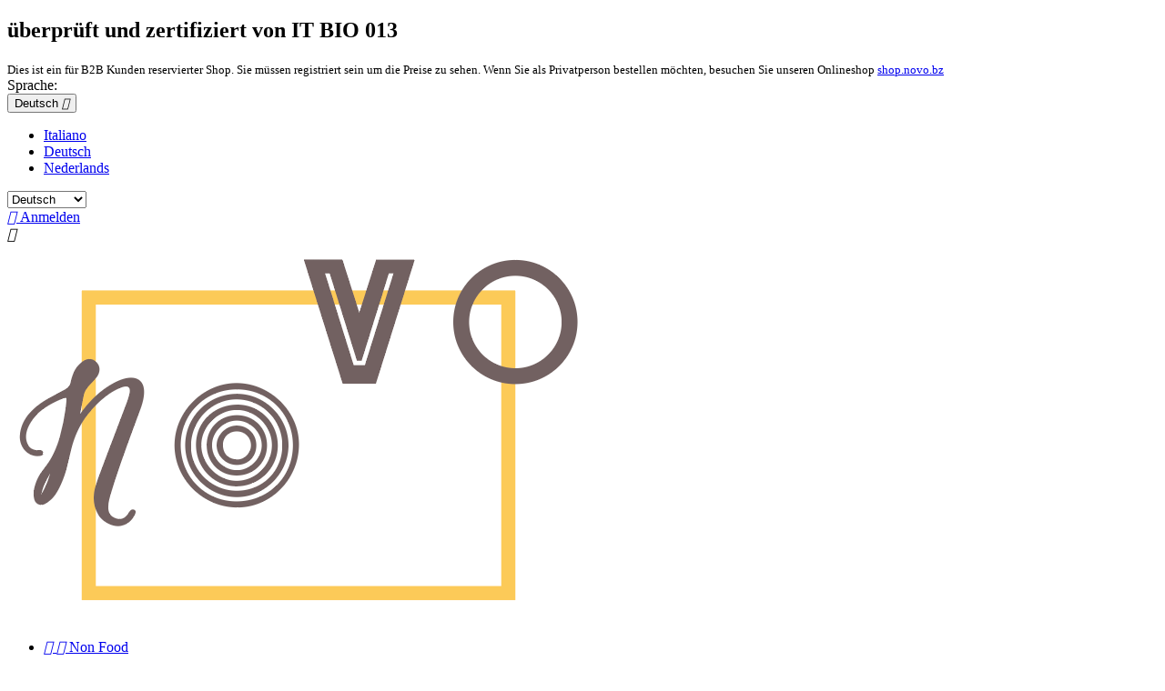

--- FILE ---
content_type: text/html; charset=utf-8
request_url: https://b2b.novo.bz/de/zutaten-zum-kochen-backen-backer-und-sussigkeiten/89-desodorierte-bio-kakaobutter-in-tropfen-1kg.html
body_size: 14725
content:
<!doctype html>
<html lang="de">

  <head>
    
      
  <meta charset="utf-8">


  <meta http-equiv="x-ua-compatible" content="ie=edge">



  <link rel="canonical" href="https://b2b.novo.bz/de/zutaten-zum-kochen-backen-backer-und-sussigkeiten/89-desodorierte-bio-kakaobutter-in-tropfen-1kg.html">

  <title>Desodorierte Bio-Kakaobutter in Chips 1kg</title>
  <meta name="description" content="Name:
desodorierte Bio-Kakaobutter in Tropfen
Zutaten: Kakaobutter*
* aus nicht EU-zertifizierter Bio-Produktion
Herkunft: Dominikanische Republik
Anwendung: In der Küche oder für die Kosmetik
Es wird aus der Kakaobohne gewonnen und stammt aus Bio-Fairtrade. Schonender Mixer zum Kochen (Kuchen, Glasuren, Pralinen etc.) und ein beliebtes straffendes Fett für den Körper. Ideal zum Zubereiten von Pralinen, einfach zu portionieren.
garantierte Mindesthaltbarkeit 12 Monate
">
  <meta name="keywords" content="">
    


  <meta name="viewport" content="width=device-width, initial-scale=1">



  <link rel="icon" type="image/vnd.microsoft.icon" href="/img/favicon.ico?1554396578">
  <link rel="shortcut icon" type="image/x-icon" href="/img/favicon.ico?1554396578">



    <link rel="stylesheet" href="https://b2b.novo.bz/themes/classic/assets/css/theme.css" type="text/css" media="all">
  <link rel="stylesheet" href="/modules/ps_checkout/views/css/payments.css?version=3.2.0" type="text/css" media="all">
  <link rel="stylesheet" href="https://b2b.novo.bz/modules/idxvalidatinguser//views/css/front.css" type="text/css" media="all">
  <link rel="stylesheet" href="https://b2b.novo.bz/modules/recommendedprice//views/css/front.css" type="text/css" media="all">
  <link rel="stylesheet" href="https://b2b.novo.bz/modules/groupinc/views/css/front.css" type="text/css" media="all">
  <link rel="stylesheet" href="https://b2b.novo.bz/modules/arproductlists/views/css/owl.carousel.min.css" type="text/css" media="all">
  <link rel="stylesheet" href="https://b2b.novo.bz/modules/arproductlists/views/css/owl.theme.default.min.css" type="text/css" media="all">
  <link rel="stylesheet" href="https://b2b.novo.bz/modules/arproductlists/views/css/styles.css" type="text/css" media="all">
  <link rel="stylesheet" href="https://b2b.novo.bz/modules/arproductlists/views/css/generated.min.css" type="text/css" media="all">
  <link rel="stylesheet" href="https://b2b.novo.bz/modules/ets_shippingcost/views/css/front.css" type="text/css" media="all">
  <link rel="stylesheet" href="https://b2b.novo.bz/js/jquery/ui/themes/base/minified/jquery-ui.min.css" type="text/css" media="all">
  <link rel="stylesheet" href="https://b2b.novo.bz/js/jquery/ui/themes/base/minified/jquery.ui.theme.min.css" type="text/css" media="all">
  <link rel="stylesheet" href="https://b2b.novo.bz/themes/classic/assets/css/custom.css" type="text/css" media="all">




  

  <script type="text/javascript">
        var is_b2bForm = false;
        var notAllowedFileTranslation = "File extension is not allowed";
        var prestashop = {"cart":{"products":[],"totals":{"total":{"type":"total","label":"Gesamt","amount":0,"value":"0,00\u00a0\u20ac"},"total_including_tax":{"type":"total","label":"Gesamt (inkl. MwSt.)","amount":0,"value":"0,00\u00a0\u20ac"},"total_excluding_tax":{"type":"total","label":"Gesamtpreis o. MwSt.","amount":0,"value":"0,00\u00a0\u20ac"}},"subtotals":{"products":{"type":"products","label":"Zwischensumme","amount":0,"value":"0,00\u00a0\u20ac"},"discounts":null,"shipping":{"type":"shipping","label":"Versand","amount":0,"value":"kostenlos"},"tax":{"type":"tax","label":"Steuers\u00e4tze","amount":0,"value":"0,00\u00a0\u20ac"}},"products_count":0,"summary_string":"0 Artikel","labels":{"tax_short":"(o. MwSt.)","tax_long":"(zzgl. MwSt.)"},"id_address_delivery":0,"id_address_invoice":0,"is_virtual":false,"vouchers":{"allowed":1,"added":[]},"discounts":[],"minimalPurchase":200,"minimalPurchaseRequired":"Mindestbestellwert f\u00fcr diese Bestellung ist 200,00\u00a0\u20ac (zzgl. MwSt.). Aktuell betr\u00e4gt er nur 0,00\u00a0\u20ac (zzgl. MwSt.)."},"currency":{"name":"Euro","iso_code":"EUR","iso_code_num":"978","sign":"\u20ac"},"customer":{"lastname":null,"firstname":null,"email":null,"last_passwd_gen":null,"birthday":null,"newsletter":null,"newsletter_date_add":null,"ip_registration_newsletter":null,"optin":null,"website":null,"company":null,"codicefiscale":null,"sdi":null,"pec":null,"countryextra":null,"siret":null,"ape":null,"outstanding_allow_amount":0,"max_payment_days":0,"note":null,"is_guest":0,"id_shop":null,"id_shop_group":null,"id_default_group":1,"date_add":null,"date_upd":null,"reset_password_token":null,"reset_password_validity":null,"id":null,"is_logged":false,"gender":{"type":null,"name":null,"id":null},"risk":{"name":null,"color":null,"percent":null,"id":null},"addresses":[]},"language":{"name":"Deutsch (German)","iso_code":"de","locale":"de-DE","language_code":"de-de","is_rtl":"0","date_format_lite":"d.m.Y","date_format_full":"d.m.Y H:i:s","id":3},"page":{"title":"","canonical":null,"meta":{"title":"Desodorierte Bio-Kakaobutter in Chips 1kg","description":"Name:\r\ndesodorierte Bio-Kakaobutter in Tropfen\r\nZutaten: Kakaobutter*\r\n* aus nicht EU-zertifizierter Bio-Produktion\r\nHerkunft: Dominikanische Republik\r\nAnwendung: In der K\u00fcche oder f\u00fcr die Kosmetik\r\nEs wird aus der Kakaobohne gewonnen und stammt aus Bio-Fairtrade. Schonender Mixer zum Kochen (Kuchen, Glasuren, Pralinen etc.) und ein beliebtes straffendes Fett f\u00fcr den K\u00f6rper. Ideal zum Zubereiten von Pralinen, einfach zu portionieren.\r\ngarantierte Mindesthaltbarkeit 12 Monate\r\n","keywords":"","robots":"index"},"page_name":"product","body_classes":{"lang-de":true,"lang-rtl":false,"country-IT":true,"currency-EUR":true,"layout-full-width":true,"page-product":true,"tax-display-enabled":true,"product-id-89":true,"product-Desodorierte Bio-Kakaobutter in Chips 1kg":true,"product-id-category-27":true,"product-id-manufacturer-0":true,"product-id-supplier-0":true},"admin_notifications":[]},"shop":{"name":"Novo srls B2B Shop","email":"info@novo.bz","registration_number":"Uidnr.: IT02947550212\r\nPartita Iva: IT02947550212","long":false,"lat":false,"logo":"\/img\/b2b-novo-logo-1554396568.jpg","stores_icon":"\/img\/logo_stores.png","favicon":"\/img\/favicon.ico","favicon_update_time":"1554396578","address":{"formatted":"Novo srls B2B Shop<br>Duererstrasse 12<br>39100 Bolzano<br>Bolzano<br>Italia","address1":"Duererstrasse 12","address2":"","postcode":"39100","city":"Bolzano","state":"Bolzano","country":"Italia"},"phone":"+39.3495747248","fax":""},"urls":{"base_url":"https:\/\/b2b.novo.bz\/","current_url":"https:\/\/b2b.novo.bz\/de\/zutaten-zum-kochen-backen-backer-und-sussigkeiten\/89-desodorierte-bio-kakaobutter-in-tropfen-1kg.html","shop_domain_url":"https:\/\/b2b.novo.bz","img_ps_url":"https:\/\/b2b.novo.bz\/img\/","img_cat_url":"https:\/\/b2b.novo.bz\/img\/c\/","img_lang_url":"https:\/\/b2b.novo.bz\/img\/l\/","img_prod_url":"https:\/\/b2b.novo.bz\/img\/p\/","img_manu_url":"https:\/\/b2b.novo.bz\/img\/m\/","img_sup_url":"https:\/\/b2b.novo.bz\/img\/su\/","img_ship_url":"https:\/\/b2b.novo.bz\/img\/s\/","img_store_url":"https:\/\/b2b.novo.bz\/img\/st\/","img_col_url":"https:\/\/b2b.novo.bz\/img\/co\/","img_url":"https:\/\/b2b.novo.bz\/themes\/classic\/assets\/img\/","css_url":"https:\/\/b2b.novo.bz\/themes\/classic\/assets\/css\/","js_url":"https:\/\/b2b.novo.bz\/themes\/classic\/assets\/js\/","pic_url":"https:\/\/b2b.novo.bz\/upload\/","pages":{"address":"https:\/\/b2b.novo.bz\/de\/adresse","addresses":"https:\/\/b2b.novo.bz\/de\/adressen","authentication":"https:\/\/b2b.novo.bz\/de\/anmeldung","cart":"https:\/\/b2b.novo.bz\/de\/warenkorb","category":"https:\/\/b2b.novo.bz\/de\/index.php?controller=category","cms":"https:\/\/b2b.novo.bz\/de\/index.php?controller=cms","contact":"https:\/\/b2b.novo.bz\/de\/kontakt","discount":"https:\/\/b2b.novo.bz\/de\/Rabatt","guest_tracking":"https:\/\/b2b.novo.bz\/de\/auftragsverfolgung-gast","history":"https:\/\/b2b.novo.bz\/de\/bestellungsverlauf","identity":"https:\/\/b2b.novo.bz\/de\/profil","index":"https:\/\/b2b.novo.bz\/de\/","my_account":"https:\/\/b2b.novo.bz\/de\/mein-Konto","order_confirmation":"https:\/\/b2b.novo.bz\/de\/bestellbestatigung","order_detail":"https:\/\/b2b.novo.bz\/de\/index.php?controller=order-detail","order_follow":"https:\/\/b2b.novo.bz\/de\/bestellverfolgung","order":"https:\/\/b2b.novo.bz\/de\/Bestellung","order_return":"https:\/\/b2b.novo.bz\/de\/index.php?controller=order-return","order_slip":"https:\/\/b2b.novo.bz\/de\/bestellschein","pagenotfound":"https:\/\/b2b.novo.bz\/de\/seite-nicht-gefunden","password":"https:\/\/b2b.novo.bz\/de\/passwort-zuruecksetzen","pdf_invoice":"https:\/\/b2b.novo.bz\/de\/index.php?controller=pdf-invoice","pdf_order_return":"https:\/\/b2b.novo.bz\/de\/index.php?controller=pdf-order-return","pdf_order_slip":"https:\/\/b2b.novo.bz\/de\/index.php?controller=pdf-order-slip","prices_drop":"https:\/\/b2b.novo.bz\/de\/angebote","product":"https:\/\/b2b.novo.bz\/de\/index.php?controller=product","search":"https:\/\/b2b.novo.bz\/de\/suche","sitemap":"https:\/\/b2b.novo.bz\/de\/Sitemap","stores":"https:\/\/b2b.novo.bz\/de\/shops","supplier":"https:\/\/b2b.novo.bz\/de\/lieferant","register":"https:\/\/b2b.novo.bz\/de\/anmeldung?create_account=1","order_login":"https:\/\/b2b.novo.bz\/de\/Bestellung?login=1"},"theme_assets":"\/themes\/classic\/assets\/","actions":{"logout":"https:\/\/b2b.novo.bz\/de\/?mylogout="}},"configuration":{"display_taxes_label":true,"low_quantity_threshold":3,"is_b2b":true,"is_catalog":true,"show_prices":false,"opt_in":{"partner":false},"quantity_discount":{"type":"discount","label":"Rabatt"},"voucher_enabled":1,"return_enabled":0,"number_of_days_for_return":14},"field_required":[],"breadcrumb":{"links":[{"title":"Startseite","url":"https:\/\/b2b.novo.bz\/de\/"},{"title":"Food Lebensmittel","url":"https:\/\/b2b.novo.bz\/de\/21-food-lebensmittel"},{"title":"Zutaten zum Kochen, Backen, B\u00e4cker und S\u00fc\u00dfigkeiten","url":"https:\/\/b2b.novo.bz\/de\/27-zutaten-zum-kochen-backen-backer-und-sussigkeiten"},{"title":"Desodorierte Bio-Kakaobutter in Chips 1kg","url":"https:\/\/b2b.novo.bz\/de\/zutaten-zum-kochen-backen-backer-und-sussigkeiten\/89-desodorierte-bio-kakaobutter-in-tropfen-1kg.html"}],"count":4},"link":{"protocol_link":"https:\/\/","protocol_content":"https:\/\/"},"time":1765091199,"static_token":"e7c9743cddea99170e29032fec91eac3","token":"751018d5fc1de4f0e16cdea16ab67e46"};
        var prestashopFacebookAjaxController = "https:\/\/b2b.novo.bz\/de\/module\/ps_facebook\/Ajax";
        var wholesaleForm = "0";
      </script>



                  <meta name="facebook-domain-verification" content="zxbmoga4w5cxpjzl9x0ebwgugd4odq" />

<!-- Meta Pixel Code -->
<script>
!function(f,b,e,v,n,t,s)
{if(f.fbq)return;n=f.fbq=function(){n.callMethod?
n.callMethod.apply(n,arguments):n.queue.push(arguments)};
if(!f._fbq)f._fbq=n;n.push=n;n.loaded=!0;n.version='2.0';
n.queue=[];t=b.createElement(e);t.async=!0;
t.src=v;s=b.getElementsByTagName(e)[0];
s.parentNode.insertBefore(t,s)}(window, document,'script',
'https://connect.facebook.net/en_US/fbevents.js');
fbq('init', '280645949378057');
fbq('track', 'PageView');
</script>
<noscript><img height="1" width="1" style="display:none"
src="https://www.facebook.com/tr?id=280645949378057&ev=PageView&noscript=1"
/></noscript>
<!-- End Meta Pixel Code -->
      <link rel="prefetch" href="https://www.paypal.com/sdk/js?components=marks,funding-eligibility&amp;client-id=AXjYFXWyb4xJCErTUDiFkzL0Ulnn-bMm4fal4G-1nQXQ1ZQxp06fOuE7naKUXGkq2TZpYSiI9xXbs4eo&amp;merchant-id=N6UZMZWYDJR7G&amp;currency=EUR&amp;intent=capture&amp;commit=false&amp;vault=false&amp;integration-date=2022-14-06&amp;disable-funding=bancontact,p24&amp;enable-funding=paylater" as="script">

  <script async src="https://www.googletagmanager.com/gtag/js?id= G-9PTVQL9707 "></script>
  <script>
    window.dataLayer = window.dataLayer || [];
    function gtag(){dataLayer.push(arguments);}
    gtag('js', new Date());
    gtag(
      'config',
      ' G-9PTVQL9707 ',
      {
        'debug_mode':false
                              }
    );
  </script>


 <script type="text/javascript">
          document.addEventListener('DOMContentLoaded', function() {
        $('article[data-id-product="586"] a.quick-view').on(
                "click",
                function() {
                    gtag("event", "select_item", {"send_to":" G-9PTVQL9707 ","items":{"item_id":586,"item_name":"Rolle aus Naturkautschukbändern","quantity":1,"price":4.819,"currency":"EUR","index":0,"item_brand":"","item_category":"startseite","item_list_id":"product","item_variant":""}})
                });$('article[data-id-product="558"] a.quick-view').on(
                "click",
                function() {
                    gtag("event", "select_item", {"send_to":" G-9PTVQL9707 ","items":{"item_id":558,"item_name":"DIN A4 Schulheft - 25 Stück","quantity":1,"price":17.08,"currency":"EUR","index":1,"item_brand":"","item_category":"startseite","item_list_id":"product","item_variant":""}})
                });$('article[data-id-product="273"] a.quick-view').on(
                "click",
                function() {
                    gtag("event", "select_item", {"send_to":" G-9PTVQL9707 ","items":{"item_id":273,"item_name":"Spitzer Pappbleistift und Doppelbuche","quantity":1,"price":2.6718,"currency":"EUR","index":2,"item_brand":"","item_category":"startseite","item_list_id":"product","item_variant":""}})
                });$('article[data-id-product="272"] a.quick-view').on(
                "click",
                function() {
                    gtag("event", "select_item", {"send_to":" G-9PTVQL9707 ","items":{"item_id":272,"item_name":"Zeichenblock Din A4","quantity":1,"price":0.9028,"currency":"EUR","index":3,"item_brand":"","item_category":"startseite","item_list_id":"product","item_variant":""}})
                });$('article[data-id-product="271"] a.quick-view').on(
                "click",
                function() {
                    gtag("event", "select_item", {"send_to":" G-9PTVQL9707 ","items":{"item_id":271,"item_name":"Pinsel für Aquarell","quantity":1,"price":1.0858,"currency":"EUR","index":4,"item_brand":"","item_category":"startseite","item_list_id":"product","item_variant":""}})
                });$('article[data-id-product="270"] a.quick-view').on(
                "click",
                function() {
                    gtag("event", "select_item", {"send_to":" G-9PTVQL9707 ","items":{"item_id":270,"item_name":"Natürliche Aquarellfarben","quantity":1,"price":15.0182,"currency":"EUR","index":5,"item_brand":"","item_category":"startseite","item_list_id":"product","item_variant":""}})
                });$('article[data-id-product="106"] a.quick-view').on(
                "click",
                function() {
                    gtag("event", "select_item", {"send_to":" G-9PTVQL9707 ","items":{"item_id":106,"item_name":"Bio-Chlorella-Pulver 1kg","quantity":1,"price":58.3,"currency":"EUR","index":6,"item_brand":"","item_category":"superfoods","item_list_id":"product","item_variant":""}})
                });$('article[data-id-product="269"] a.quick-view').on(
                "click",
                function() {
                    gtag("event", "select_item", {"send_to":" G-9PTVQL9707 ","items":{"item_id":269,"item_name":"Naturfarben Holz-Memo-Set 12-tlg","quantity":1,"price":4.758,"currency":"EUR","index":7,"item_brand":"","item_category":"startseite","item_list_id":"product","item_variant":""}})
                });
      });
    </script>

<script>
    var arplAjaxURL = 'https://b2b.novo.bz/de/module/arproductlists/ajax';
    var arplCartURL = 'https://b2b.novo.bz/de/warenkorb';
    window.addEventListener('load', function(){
        arPL.currentProduct = 89;
        arPL.currentIPA = 0;
        arPL.currentCategory = 0;
                    arPL.ps = 17;
                arPL.init();
    });
</script>



    
  <meta property="og:type" content="product">
  <meta property="og:url" content="https://b2b.novo.bz/de/zutaten-zum-kochen-backen-backer-und-sussigkeiten/89-desodorierte-bio-kakaobutter-in-tropfen-1kg.html">
  <meta property="og:title" content="Desodorierte Bio-Kakaobutter in Chips 1kg">
  <meta property="og:site_name" content="Novo srls B2B Shop">
  <meta property="og:description" content="Name:
desodorierte Bio-Kakaobutter in Tropfen
Zutaten: Kakaobutter*
* aus nicht EU-zertifizierter Bio-Produktion
Herkunft: Dominikanische Republik
Anwendung: In der Küche oder für die Kosmetik
Es wird aus der Kakaobohne gewonnen und stammt aus Bio-Fairtrade. Schonender Mixer zum Kochen (Kuchen, Glasuren, Pralinen etc.) und ein beliebtes straffendes Fett für den Körper. Ideal zum Zubereiten von Pralinen, einfach zu portionieren.
garantierte Mindesthaltbarkeit 12 Monate
">
  <meta property="og:image" content="https://b2b.novo.bz/146-large_default/desodorierte-bio-kakaobutter-in-tropfen-1kg.jpg">
  <meta property="product:pretax_price:amount" content="46">
  <meta property="product:pretax_price:currency" content="EUR">
  <meta property="product:price:amount" content="46">
  <meta property="product:price:currency" content="EUR">
  
  </head>

  <body id="product" class="lang-de country-it currency-eur layout-full-width page-product tax-display-enabled product-id-89 product-desodorierte-bio-kakaobutter-in-chips-1kg product-id-category-27 product-id-manufacturer-0 product-id-supplier-0">

    
      
    

    <main>
      
              

      <header id="header">
        
          
  <div class="header-banner">
    
                    <h2><i class="fa fa-check-circle"></i> überprüft und zertifiziert von IT BIO 013</h2>
                    <small>Dies ist ein für B2B Kunden reservierter Shop. Sie müssen registriert sein um die Preise zu sehen. Wenn Sie als Privatperson bestellen möchten, besuchen Sie unseren Onlineshop <a href="https://shop.novo.bz" target="new">shop.novo.bz</a></small>
                </div>



  <nav class="header-nav">
    <div class="container">
        <div class="row">
          <div class="hidden-sm-down">
            <div class="col-md-4 col-xs-12">
              <div id="_desktop_contact_link">
  <div id="contact-link">
  </div>
</div>

            </div>
            <div class="col-md-8 right-nav">
                <div id="_desktop_language_selector">
  <div class="language-selector-wrapper">
    <span id="language-selector-label" class="hidden-md-up">Sprache:</span>
    <div class="language-selector dropdown js-dropdown">
      <button data-toggle="dropdown" class="hidden-sm-down btn-unstyle" aria-haspopup="true" aria-expanded="false" aria-label="Dropdown Sprachen">
        <span class="expand-more">Deutsch</span>
        <i class="material-icons expand-more">&#xE5C5;</i>
      </button>
      <ul class="dropdown-menu hidden-sm-down" aria-labelledby="language-selector-label">
                  <li >
            <a href="https://b2b.novo.bz/it/ingredienti-da-cucina-forno-panettiera-e-dolci/89-agar-agar-bio-300g.html" class="dropdown-item">Italiano</a>
          </li>
                  <li  class="current" >
            <a href="https://b2b.novo.bz/de/zutaten-zum-kochen-backen-backer-und-sussigkeiten/89-desodorierte-bio-kakaobutter-in-tropfen-1kg.html" class="dropdown-item">Deutsch</a>
          </li>
                  <li >
            <a href="https://b2b.novo.bz/nl/ingredienti-da-cucina-forno-panettiera-e-dolci/89-agar-agar-bio-300g.html" class="dropdown-item">Nederlands</a>
          </li>
              </ul>
      <select class="link hidden-md-up" aria-labelledby="language-selector-label">
                  <option value="https://b2b.novo.bz/it/ingredienti-da-cucina-forno-panettiera-e-dolci/89-agar-agar-bio-300g.html">Italiano</option>
                  <option value="https://b2b.novo.bz/de/zutaten-zum-kochen-backen-backer-und-sussigkeiten/89-desodorierte-bio-kakaobutter-in-tropfen-1kg.html" selected="selected">Deutsch</option>
                  <option value="https://b2b.novo.bz/nl/ingredienti-da-cucina-forno-panettiera-e-dolci/89-agar-agar-bio-300g.html">Nederlands</option>
              </select>
    </div>
  </div>
</div>
<div id="_desktop_user_info">
  <div class="user-info">
          <a
        href="https://b2b.novo.bz/de/mein-Konto"
        title="Anmelden zu Ihrem Kundenbereich"
        rel="nofollow"
      >
        <i class="material-icons">&#xE7FF;</i>
        <span class="hidden-sm-down">Anmelden</span>
      </a>
      </div>
</div>

            </div>
          </div>
          <div class="hidden-md-up text-sm-center mobile">
            <div class="float-xs-left" id="menu-icon">
              <i class="material-icons d-inline">&#xE5D2;</i>
            </div>
            <div class="float-xs-right" id="_mobile_cart"></div>
            <div class="float-xs-right" id="_mobile_user_info"></div>
            <div class="top-logo" id="_mobile_logo"></div>
            <div class="clearfix"></div>
          </div>
        </div>
    </div>
  </nav>



  <div class="header-top">
    <div class="container">
       <div class="row">
        <div class="col-md-2 hidden-sm-down" id="_desktop_logo">
          <a href="https://b2b.novo.bz/">
            <img class="logo img-responsive" src="/img/b2b-novo-logo-1554396568.jpg" alt="Novo srls B2B Shop">
          </a>
        </div>
        <div class="col-md-10 col-sm-12 position-static">
          <div class="row">
            

<div class="menu col-lg-8 col-md-7 js-top-menu position-static hidden-sm-down" id="_desktop_top_menu">
              <ul class="top-menu" id="top-menu" data-depth="0">
                    <li class="category" id="category-12">
                          <a
                class="dropdown-item"
                href="https://b2b.novo.bz/de/12-non-food" data-depth="0"
                              >
                                  
                                    <span class="float-xs-right hidden-md-up">
                    <span data-target="#top_sub_menu_38471" data-toggle="collapse" class="navbar-toggler collapse-icons">
                      <i class="material-icons add">&#xE313;</i>
                      <i class="material-icons remove">&#xE316;</i>
                    </span>
                  </span>
                                Non Food
              </a>
                            <div  class="popover sub-menu js-sub-menu collapse" id="top_sub_menu_38471">
                          <ul class="top-menu"  data-depth="1">
                    <li class="category" id="category-14">
                          <a
                class="dropdown-item dropdown-submenu"
                href="https://b2b.novo.bz/de/14-trinkflaschen-und-boxen" data-depth="1"
                              >
                                  
                                    <span class="float-xs-right hidden-md-up">
                    <span data-target="#top_sub_menu_65280" data-toggle="collapse" class="navbar-toggler collapse-icons">
                      <i class="material-icons add">&#xE313;</i>
                      <i class="material-icons remove">&#xE316;</i>
                    </span>
                  </span>
                                Trinkflaschen und Boxen
              </a>
                            <div  class="collapse" id="top_sub_menu_65280">
                          <ul class="top-menu"  data-depth="2">
                    <li class="category" id="category-59">
                          <a
                class="dropdown-item"
                href="https://b2b.novo.bz/de/59-vasetti" data-depth="2"
                              >
                                Vasetti
              </a>
                          </li>
              </ul>
    
              </div>
                          </li>
                    <li class="category" id="category-18">
                          <a
                class="dropdown-item dropdown-submenu"
                href="https://b2b.novo.bz/de/18-kueche" data-depth="1"
                              >
                                Küche
              </a>
                          </li>
                    <li class="category" id="category-19">
                          <a
                class="dropdown-item dropdown-submenu"
                href="https://b2b.novo.bz/de/19-freizeit" data-depth="1"
                              >
                                Freizeit
              </a>
                          </li>
                    <li class="category" id="category-40">
                          <a
                class="dropdown-item dropdown-submenu"
                href="https://b2b.novo.bz/de/40-koerperpflege-und-kosmetik" data-depth="1"
                              >
                                Körperpflege und Kosmetik
              </a>
                          </li>
                    <li class="category" id="category-41">
                          <a
                class="dropdown-item dropdown-submenu"
                href="https://b2b.novo.bz/de/41-naturheilkunde" data-depth="1"
                              >
                                Naturheilkunde
              </a>
                          </li>
                    <li class="category" id="category-42">
                          <a
                class="dropdown-item dropdown-submenu"
                href="https://b2b.novo.bz/de/42-be-aware" data-depth="1"
                              >
                                Be Aware
              </a>
                          </li>
                    <li class="category" id="category-47">
                          <a
                class="dropdown-item dropdown-submenu"
                href="https://b2b.novo.bz/de/47-atherische-ole-und-hydrolate" data-depth="1"
                              >
                                Ätherische Öle und Hydrolate
              </a>
                          </li>
                    <li class="category" id="category-48">
                          <a
                class="dropdown-item dropdown-submenu"
                href="https://b2b.novo.bz/de/48-frau-kind" data-depth="1"
                              >
                                Frau &amp; Kind
              </a>
                          </li>
                    <li class="category" id="category-49">
                          <a
                class="dropdown-item dropdown-submenu"
                href="https://b2b.novo.bz/de/49-angebote" data-depth="1"
                              >
                                Angebote
              </a>
                          </li>
                    <li class="category" id="category-53">
                          <a
                class="dropdown-item dropdown-submenu"
                href="https://b2b.novo.bz/de/53-hausputz" data-depth="1"
                              >
                                Hausputz
              </a>
                          </li>
              </ul>
    
              </div>
                          </li>
                    <li class="category" id="category-21">
                          <a
                class="dropdown-item"
                href="https://b2b.novo.bz/de/21-food-lebensmittel" data-depth="0"
                              >
                                  
                                    <span class="float-xs-right hidden-md-up">
                    <span data-target="#top_sub_menu_86345" data-toggle="collapse" class="navbar-toggler collapse-icons">
                      <i class="material-icons add">&#xE313;</i>
                      <i class="material-icons remove">&#xE316;</i>
                    </span>
                  </span>
                                Food Lebensmittel
              </a>
                            <div  class="popover sub-menu js-sub-menu collapse" id="top_sub_menu_86345">
                          <ul class="top-menu"  data-depth="1">
                    <li class="category" id="category-22">
                          <a
                class="dropdown-item dropdown-submenu"
                href="https://b2b.novo.bz/de/22-hulsenfruchte" data-depth="1"
                              >
                                Hülsenfrüchte
              </a>
                          </li>
                    <li class="category" id="category-23">
                          <a
                class="dropdown-item dropdown-submenu"
                href="https://b2b.novo.bz/de/23-fruhstuck" data-depth="1"
                              >
                                Frühstück
              </a>
                          </li>
                    <li class="category" id="category-24">
                          <a
                class="dropdown-item dropdown-submenu"
                href="https://b2b.novo.bz/de/24-nuesse" data-depth="1"
                              >
                                Nüsse
              </a>
                          </li>
                    <li class="category" id="category-25">
                          <a
                class="dropdown-item dropdown-submenu"
                href="https://b2b.novo.bz/de/25-samen" data-depth="1"
                              >
                                Samen
              </a>
                          </li>
                    <li class="category" id="category-26">
                          <a
                class="dropdown-item dropdown-submenu"
                href="https://b2b.novo.bz/de/26-trockenfruchte" data-depth="1"
                              >
                                Trockenfrüchte
              </a>
                          </li>
                    <li class="category" id="category-27">
                          <a
                class="dropdown-item dropdown-submenu"
                href="https://b2b.novo.bz/de/27-zutaten-zum-kochen-backen-backer-und-sussigkeiten" data-depth="1"
                              >
                                Zutaten zum Kochen, Backen, Bäcker und Süßigkeiten
              </a>
                          </li>
                    <li class="category" id="category-28">
                          <a
                class="dropdown-item dropdown-submenu"
                href="https://b2b.novo.bz/de/28-sussstoffe" data-depth="1"
                              >
                                Süßstoffe
              </a>
                          </li>
                    <li class="category" id="category-29">
                          <a
                class="dropdown-item dropdown-submenu"
                href="https://b2b.novo.bz/de/29-getreide-und-reis" data-depth="1"
                              >
                                Getreide und Reis
              </a>
                          </li>
                    <li class="category" id="category-31">
                          <a
                class="dropdown-item dropdown-submenu"
                href="https://b2b.novo.bz/de/31-tee-und-krautertees" data-depth="1"
                              >
                                Tee und Kräutertees
              </a>
                          </li>
                    <li class="category" id="category-32">
                          <a
                class="dropdown-item dropdown-submenu"
                href="https://b2b.novo.bz/de/32-gewurze" data-depth="1"
                              >
                                Gewürze
              </a>
                          </li>
                    <li class="category" id="category-33">
                          <a
                class="dropdown-item dropdown-submenu"
                href="https://b2b.novo.bz/de/33-snacks" data-depth="1"
                              >
                                  
                                    <span class="float-xs-right hidden-md-up">
                    <span data-target="#top_sub_menu_97687" data-toggle="collapse" class="navbar-toggler collapse-icons">
                      <i class="material-icons add">&#xE313;</i>
                      <i class="material-icons remove">&#xE316;</i>
                    </span>
                  </span>
                                Snacks
              </a>
                            <div  class="collapse" id="top_sub_menu_97687">
                          <ul class="top-menu"  data-depth="2">
                    <li class="category" id="category-56">
                          <a
                class="dropdown-item"
                href="https://b2b.novo.bz/de/56-snack-speziati" data-depth="2"
                              >
                                Snack speziati
              </a>
                          </li>
                    <li class="category" id="category-57">
                          <a
                class="dropdown-item"
                href="https://b2b.novo.bz/de/57-mix-di-frutta-secca" data-depth="2"
                              >
                                mix di frutta secca
              </a>
                          </li>
                    <li class="category" id="category-58">
                          <a
                class="dropdown-item"
                href="https://b2b.novo.bz/de/58-snack-dolci" data-depth="2"
                              >
                                snack dolci
              </a>
                          </li>
              </ul>
    
              </div>
                          </li>
                    <li class="category" id="category-34">
                          <a
                class="dropdown-item dropdown-submenu"
                href="https://b2b.novo.bz/de/34-ol-essig-co" data-depth="1"
                              >
                                Öl/Essig &amp; Co
              </a>
                          </li>
                    <li class="category" id="category-37">
                          <a
                class="dropdown-item dropdown-submenu"
                href="https://b2b.novo.bz/de/37-superfoods" data-depth="1"
                              >
                                Superfoods
              </a>
                          </li>
                    <li class="category" id="category-38">
                          <a
                class="dropdown-item dropdown-submenu"
                href="https://b2b.novo.bz/de/38-verpacktes" data-depth="1"
                              >
                                Verpacktes
              </a>
                          </li>
                    <li class="category" id="category-39">
                          <a
                class="dropdown-item dropdown-submenu"
                href="https://b2b.novo.bz/de/39-pasta" data-depth="1"
                              >
                                Pasta
              </a>
                          </li>
                    <li class="category" id="category-45">
                          <a
                class="dropdown-item dropdown-submenu"
                href="https://b2b.novo.bz/de/45-muesli-fruehstueckscerealien" data-depth="1"
                              >
                                Müsli - Frühstückscerealien
              </a>
                          </li>
              </ul>
    
              </div>
                          </li>
                    <li class="link" id="lnk-neue-produkte">
                          <a
                class="dropdown-item"
                href="https://b2b.novo.bz/de/neue-artikel" data-depth="0"
                              >
                                Neue Produkte
              </a>
                          </li>
                    <li class="link" id="lnk-angebote">
                          <a
                class="dropdown-item"
                href="https://b2b.novo.bz/de/angebote" data-depth="0"
                              >
                                Angebote
              </a>
                          </li>
                    <li class="category" id="category-51">
                          <a
                class="dropdown-item"
                href="https://b2b.novo.bz/de/51-beratung" data-depth="0"
                              >
                                Beratung
              </a>
                          </li>
              </ul>
    
    <div class="clearfix"></div>
</div>
<!-- Block search module TOP -->
<div id="search_widget" class="col-lg-4 col-md-5 col-sm-12 search-widget" data-search-controller-url="//b2b.novo.bz/de/suche">
	<form method="get" action="//b2b.novo.bz/de/suche">
		<input type="hidden" name="controller" value="search">
		<input type="text" name="s" value="" placeholder="Katalog durchsuchen" aria-label="Suche">
		<button type="submit">
			<i class="material-icons search">&#xE8B6;</i>
      <span class="hidden-xl-down">Suche</span>
		</button>
	</form>
</div>
<!-- /Block search module TOP -->

            <div class="clearfix"></div>
          </div>
        </div>
      </div>
      <div id="mobile_top_menu_wrapper" class="row hidden-md-up" style="display:none;">
        <div class="js-top-menu mobile" id="_mobile_top_menu"></div>
        <div class="js-top-menu-bottom">
          <div id="_mobile_currency_selector"></div>
          <div id="_mobile_language_selector"></div>
          <div id="_mobile_contact_link"></div>
        </div>
      </div>
    </div>
  </div>
  

        
      </header>

      
        
<aside id="notifications">
  <div class="container">
    
    
    
      </div>
</aside>
      

      <section id="wrapper">
        
        <div class="container">
          
            <nav data-depth="4" class="breadcrumb hidden-sm-down">
  <ol itemscope itemtype="http://schema.org/BreadcrumbList">
          
        <li itemprop="itemListElement" itemscope itemtype="http://schema.org/ListItem">
          <a itemprop="item" href="https://b2b.novo.bz/de/">
            <span itemprop="name">Startseite</span>
          </a>
          <meta itemprop="position" content="1">
        </li>
      
          
        <li itemprop="itemListElement" itemscope itemtype="http://schema.org/ListItem">
          <a itemprop="item" href="https://b2b.novo.bz/de/21-food-lebensmittel">
            <span itemprop="name">Food Lebensmittel</span>
          </a>
          <meta itemprop="position" content="2">
        </li>
      
          
        <li itemprop="itemListElement" itemscope itemtype="http://schema.org/ListItem">
          <a itemprop="item" href="https://b2b.novo.bz/de/27-zutaten-zum-kochen-backen-backer-und-sussigkeiten">
            <span itemprop="name">Zutaten zum Kochen, Backen, Bäcker und Süßigkeiten</span>
          </a>
          <meta itemprop="position" content="3">
        </li>
      
          
        <li itemprop="itemListElement" itemscope itemtype="http://schema.org/ListItem">
          <a itemprop="item" href="https://b2b.novo.bz/de/zutaten-zum-kochen-backen-backer-und-sussigkeiten/89-desodorierte-bio-kakaobutter-in-tropfen-1kg.html">
            <span itemprop="name">Desodorierte Bio-Kakaobutter in Chips 1kg</span>
          </a>
          <meta itemprop="position" content="4">
        </li>
      
      </ol>
</nav>
          

          

          
  <div id="content-wrapper">
    
    

  <section id="main" itemscope itemtype="https://schema.org/Product">
    <meta itemprop="url" content="https://b2b.novo.bz/de/zutaten-zum-kochen-backen-backer-und-sussigkeiten/89-desodorierte-bio-kakaobutter-in-tropfen-1kg.html">

    <div class="row">
      <div class="col-md-6">
        
          <section class="page-content" id="content">
            
              
                <ul class="product-flags">
                                  </ul>
              

              
                <div class="images-container">
  
    <div class="product-cover">
      <img class="js-qv-product-cover" src="https://b2b.novo.bz/146-large_default/desodorierte-bio-kakaobutter-in-tropfen-1kg.jpg" alt="" title="" style="width:100%;" itemprop="image">
      <div class="layer hidden-sm-down" data-toggle="modal" data-target="#product-modal">
        <i class="material-icons zoom-in">&#xE8FF;</i>
      </div>
    </div>
  

  
    <div class="js-qv-mask mask">
      <ul class="product-images js-qv-product-images">
                  <li class="thumb-container">
            <img
              class="thumb js-thumb  selected "
              data-image-medium-src="https://b2b.novo.bz/146-medium_default/desodorierte-bio-kakaobutter-in-tropfen-1kg.jpg"
              data-image-large-src="https://b2b.novo.bz/146-large_default/desodorierte-bio-kakaobutter-in-tropfen-1kg.jpg"
              src="https://b2b.novo.bz/146-home_default/desodorierte-bio-kakaobutter-in-tropfen-1kg.jpg"
              alt=""
              title=""
              width="100"
              itemprop="image"
            >
          </li>
              </ul>
    </div>
  
</div>

              
              <div class="scroll-box-arrows">
                <i class="material-icons left">&#xE314;</i>
                <i class="material-icons right">&#xE315;</i>
              </div>

            
          </section>
        
        </div>
        <div class="col-md-6">
          
            
              <h1 class="h1" itemprop="name">Desodorierte Bio-Kakaobutter in Chips 1kg</h1>
            
          
          
                      

          <div class="product-information">
            
              <div id="product-description-short-89" itemprop="description"><p>Name:</p>
<p>desodorierte Bio-Kakaobutter in Tropfen</p>
<p>Zutaten: Kakaobutter*</p>
<p>* aus nicht EU-zertifizierter Bio-Produktion</p>
<p>Herkunft: Dominikanische Republik</p>
<p>Anwendung: In der Küche oder für die Kosmetik</p>
<p>Es wird aus der Kakaobohne gewonnen und stammt aus Bio-Fairtrade. Schonender Mixer zum Kochen (Kuchen, Glasuren, Pralinen etc.) und ein beliebtes straffendes Fett für den Körper. Ideal zum Zubereiten von Pralinen, einfach zu portionieren.</p>
<p class="MsoNormal" style="margin-bottom: 12pt;">garantierte Mindesthaltbarkeit 12 Monate</p>
<p></p></div>
            

            
            <div class="product-actions">
              
                <form action="https://b2b.novo.bz/de/warenkorb" method="post" id="add-to-cart-or-refresh">
                  <input type="hidden" name="token" value="e7c9743cddea99170e29032fec91eac3">
                  <input type="hidden" name="id_product" value="89" id="product_page_product_id">
                  <input type="hidden" name="id_customization" value="0" id="product_customization_id">

                  
                    <div class="product-variants">
  </div>
                  

                  
                                      

                  
                    <section class="product-discounts">
  </section>
                  

                  
                    <div class="product-add-to-cart">
  </div>
                  

                  
                    <div class="product-additional-info">
  
      <div class="social-sharing">
      <span>Teilen</span>
      <ul>
                  <li class="facebook icon-gray"><a href="http://www.facebook.com/sharer.php?u=https://b2b.novo.bz/de/zutaten-zum-kochen-backen-backer-und-sussigkeiten/89-desodorierte-bio-kakaobutter-in-tropfen-1kg.html" class="text-hide" title="Teilen" target="_blank">Teilen</a></li>
                  <li class="twitter icon-gray"><a href="https://twitter.com/intent/tweet?text=Desodorierte Bio-Kakaobutter in Chips 1kg https://b2b.novo.bz/de/zutaten-zum-kochen-backen-backer-und-sussigkeiten/89-desodorierte-bio-kakaobutter-in-tropfen-1kg.html" class="text-hide" title="Tweet" target="_blank">Tweet</a></li>
                  <li class="googleplus icon-gray"><a href="https://plus.google.com/share?url=https://b2b.novo.bz/de/zutaten-zum-kochen-backen-backer-und-sussigkeiten/89-desodorierte-bio-kakaobutter-in-tropfen-1kg.html" class="text-hide" title="Google+" target="_blank">Google+</a></li>
                  <li class="pinterest icon-gray"><a href="http://www.pinterest.com/pin/create/button/?media=https://b2b.novo.bz/146/desodorierte-bio-kakaobutter-in-tropfen-1kg.jpg&amp;url=https://b2b.novo.bz/de/zutaten-zum-kochen-backen-backer-und-sussigkeiten/89-desodorierte-bio-kakaobutter-in-tropfen-1kg.html" class="text-hide" title="Pinterest" target="_blank">Pinterest</a></li>
              </ul>
    </div>
  
<script type="text/javascript">
    if (typeof arPL != 'undefined') {
        arPL.currentProduct = 0;
        arPL.currentIPA = 0;
        arPL.scanAndUpdate();
    }
</script>
</div>
                  

                  
                    <input class="product-refresh ps-hidden-by-js" name="refresh" type="submit" value="Aktualisieren">
                  
                </form>
              

            </div>

            
              
            

            
              <div class="tabs">
                <ul class="nav nav-tabs" role="tablist">
                                      <li class="nav-item">
                       <a
                         class="nav-link active"
                         data-toggle="tab"
                         href="#description"
                         role="tab"
                         aria-controls="description"
                          aria-selected="true">Beschreibung</a>
                    </li>
                                    <li class="nav-item">
                    <a
                      class="nav-link"
                      data-toggle="tab"
                      href="#product-details"
                      role="tab"
                      aria-controls="product-details"
                      >Artikeldetails</a>
                  </li>
                                                    </ul>

                <div class="tab-content" id="tab-content">
                 <div class="tab-pane fade in active" id="description" role="tabpanel">
                   
                     <div class="product-description"><p>Nährwerttabelle für 100 g</p>
<p>Energie / Brennwert 3700 kj / 900 kcal</p>
<p>Eiweiß / Eiweiß 0,0 g</p>
<p>Kohlenhydrate 0,0 g</p>
<p>- davon Zucker 0,0 g</p>
<p>Fett 99,8 g</p>
<p>- davon gesättigte Fettsäuren 60,4 g</p>
<p>Salz 0,0</p></div>
                   
                 </div>

                 
                   <div class="tab-pane fade"
     id="product-details"
     data-product="{&quot;id_shop_default&quot;:&quot;1&quot;,&quot;id_manufacturer&quot;:&quot;0&quot;,&quot;id_supplier&quot;:&quot;0&quot;,&quot;reference&quot;:&quot;&quot;,&quot;is_virtual&quot;:&quot;0&quot;,&quot;id_category_default&quot;:&quot;27&quot;,&quot;on_sale&quot;:&quot;0&quot;,&quot;online_only&quot;:&quot;0&quot;,&quot;ecotax&quot;:0,&quot;minimal_quantity&quot;:&quot;1&quot;,&quot;price&quot;:50.6,&quot;unity&quot;:&quot;kg&quot;,&quot;unit_price_ratio&quot;:&quot;0.000000&quot;,&quot;additional_shipping_cost&quot;:&quot;0.00&quot;,&quot;customizable&quot;:&quot;0&quot;,&quot;text_fields&quot;:&quot;0&quot;,&quot;uploadable_files&quot;:&quot;0&quot;,&quot;redirect_type&quot;:&quot;404&quot;,&quot;id_type_redirected&quot;:&quot;0&quot;,&quot;available_for_order&quot;:&quot;0&quot;,&quot;available_date&quot;:&quot;0000-00-00&quot;,&quot;show_condition&quot;:&quot;0&quot;,&quot;condition&quot;:&quot;new&quot;,&quot;show_price&quot;:&quot;1&quot;,&quot;indexed&quot;:&quot;1&quot;,&quot;visibility&quot;:&quot;both&quot;,&quot;cache_default_attribute&quot;:&quot;0&quot;,&quot;advanced_stock_management&quot;:&quot;0&quot;,&quot;date_add&quot;:&quot;2019-08-15 10:30:48&quot;,&quot;date_upd&quot;:&quot;2025-10-23 09:25:42&quot;,&quot;pack_stock_type&quot;:&quot;0&quot;,&quot;meta_description&quot;:&quot;&quot;,&quot;meta_keywords&quot;:&quot;&quot;,&quot;meta_title&quot;:&quot;&quot;,&quot;link_rewrite&quot;:&quot;desodorierte-bio-kakaobutter-in-tropfen-1kg&quot;,&quot;name&quot;:&quot;Desodorierte Bio-Kakaobutter in Chips 1kg&quot;,&quot;description&quot;:&quot;&lt;p&gt;N\u00e4hrwerttabelle f\u00fcr 100 g&lt;\/p&gt;\r\n&lt;p&gt;Energie \/ Brennwert 3700 kj \/ 900 kcal&lt;\/p&gt;\r\n&lt;p&gt;Eiwei\u00df \/ Eiwei\u00df 0,0 g&lt;\/p&gt;\r\n&lt;p&gt;Kohlenhydrate 0,0 g&lt;\/p&gt;\r\n&lt;p&gt;- davon Zucker 0,0 g&lt;\/p&gt;\r\n&lt;p&gt;Fett 99,8 g&lt;\/p&gt;\r\n&lt;p&gt;- davon ges\u00e4ttigte Fetts\u00e4uren 60,4 g&lt;\/p&gt;\r\n&lt;p&gt;Salz 0,0&lt;\/p&gt;&quot;,&quot;description_short&quot;:&quot;&lt;p&gt;Name:&lt;\/p&gt;\r\n&lt;p&gt;desodorierte Bio-Kakaobutter in Tropfen&lt;\/p&gt;\r\n&lt;p&gt;Zutaten: Kakaobutter*&lt;\/p&gt;\r\n&lt;p&gt;* aus nicht EU-zertifizierter Bio-Produktion&lt;\/p&gt;\r\n&lt;p&gt;Herkunft: Dominikanische Republik&lt;\/p&gt;\r\n&lt;p&gt;Anwendung: In der K\u00fcche oder f\u00fcr die Kosmetik&lt;\/p&gt;\r\n&lt;p&gt;Es wird aus der Kakaobohne gewonnen und stammt aus Bio-Fairtrade. Schonender Mixer zum Kochen (Kuchen, Glasuren, Pralinen etc.) und ein beliebtes straffendes Fett f\u00fcr den K\u00f6rper. Ideal zum Zubereiten von Pralinen, einfach zu portionieren.&lt;\/p&gt;\r\n&lt;p class=\&quot;MsoNormal\&quot; style=\&quot;margin-bottom: 12pt;\&quot;&gt;garantierte Mindesthaltbarkeit 12 Monate&lt;\/p&gt;\r\n&lt;p&gt;&lt;\/p&gt;&quot;,&quot;available_now&quot;:&quot;&quot;,&quot;available_later&quot;:&quot;&quot;,&quot;id&quot;:89,&quot;id_product&quot;:89,&quot;out_of_stock&quot;:0,&quot;new&quot;:0,&quot;id_product_attribute&quot;:&quot;0&quot;,&quot;quantity_wanted&quot;:1,&quot;extraContent&quot;:[],&quot;allow_oosp&quot;:true,&quot;category&quot;:&quot;zutaten-zum-kochen-backen-backer-und-sussigkeiten&quot;,&quot;category_name&quot;:&quot;Zutaten zum Kochen, Backen, B\u00e4cker und S\u00fc\u00dfigkeiten&quot;,&quot;link&quot;:&quot;https:\/\/b2b.novo.bz\/de\/zutaten-zum-kochen-backen-backer-und-sussigkeiten\/89-desodorierte-bio-kakaobutter-in-tropfen-1kg.html&quot;,&quot;attribute_price&quot;:0,&quot;price_tax_exc&quot;:46,&quot;price_without_reduction&quot;:46,&quot;reduction&quot;:0,&quot;specific_prices&quot;:[],&quot;quantity&quot;:-41,&quot;quantity_all_versions&quot;:-41,&quot;id_image&quot;:&quot;de-default&quot;,&quot;features&quot;:[],&quot;attachments&quot;:[],&quot;virtual&quot;:0,&quot;pack&quot;:0,&quot;packItems&quot;:[],&quot;nopackprice&quot;:0,&quot;customization_required&quot;:false,&quot;rate&quot;:10,&quot;tax_name&quot;:&quot;IVA IT 10%&quot;,&quot;ecotax_rate&quot;:0,&quot;unit_price&quot;:0,&quot;customizations&quot;:{&quot;fields&quot;:[]},&quot;id_customization&quot;:0,&quot;is_customizable&quot;:false,&quot;show_quantities&quot;:false,&quot;quantity_label&quot;:&quot;Artikel&quot;,&quot;quantity_discounts&quot;:[],&quot;customer_group_discount&quot;:0}"
     role="tabpanel"
  >
  
          

  
      

  
      

  
    <div class="product-out-of-stock">
      
    </div>
  

  
      

  
  
      

  
      
</div>
                 

                 
                                    

                               </div>  
            </div>
          
        </div>
      </div>
    </div>

    
          

    
      
<div id="js-ps_checkout-express-button-container">
</div>

 <script type="text/javascript">
          document.addEventListener('DOMContentLoaded', function() {
        gtag("event", "view_item", {"send_to": " G-9PTVQL9707 ", "currency": "EUR", "value": 46, "items": [{"item_id":89,"item_name":"Desodorierte Bio-Kakaobutter in Chips 1kg","currency":"EUR","item_brand":null,"item_category":"Zutaten zum Kochen, Backen, Bäcker und Süßigkeiten","price":46,"quantity":1}]});
      });
    </script>

    

    
      <div class="modal fade js-product-images-modal" id="product-modal">
  <div class="modal-dialog" role="document">
    <div class="modal-content">
      <div class="modal-body">
                <figure>
          <img class="js-modal-product-cover product-cover-modal" width="800" src="https://b2b.novo.bz/146-large_default/desodorierte-bio-kakaobutter-in-tropfen-1kg.jpg" alt="" title="" itemprop="image">
          <figcaption class="image-caption">
          
            <div id="product-description-short" itemprop="description"><p>Name:</p>
<p>desodorierte Bio-Kakaobutter in Tropfen</p>
<p>Zutaten: Kakaobutter*</p>
<p>* aus nicht EU-zertifizierter Bio-Produktion</p>
<p>Herkunft: Dominikanische Republik</p>
<p>Anwendung: In der Küche oder für die Kosmetik</p>
<p>Es wird aus der Kakaobohne gewonnen und stammt aus Bio-Fairtrade. Schonender Mixer zum Kochen (Kuchen, Glasuren, Pralinen etc.) und ein beliebtes straffendes Fett für den Körper. Ideal zum Zubereiten von Pralinen, einfach zu portionieren.</p>
<p class="MsoNormal" style="margin-bottom: 12pt;">garantierte Mindesthaltbarkeit 12 Monate</p>
<p></p></div>
          
        </figcaption>
        </figure>
        <aside id="thumbnails" class="thumbnails js-thumbnails text-sm-center">
          
            <div class="js-modal-mask mask  nomargin ">
              <ul class="product-images js-modal-product-images">
                                  <li class="thumb-container">
                    <img data-image-large-src="https://b2b.novo.bz/146-large_default/desodorierte-bio-kakaobutter-in-tropfen-1kg.jpg" class="thumb js-modal-thumb" src="https://b2b.novo.bz/146-home_default/desodorierte-bio-kakaobutter-in-tropfen-1kg.jpg" alt="" title="" width="250" itemprop="image">
                  </li>
                              </ul>
            </div>
          
                  </aside>
      </div>
    </div><!-- /.modal-content -->
  </div><!-- /.modal-dialog -->
</div><!-- /.modal -->
    

    
      <footer class="page-footer">
        
          <!-- Footer content -->
        
      </footer>
    
  </section>


    
  </div>


          
        </div>
        
      </section>

      <footer id="footer">
        
          <div class="container">
  <div class="row">
    
      
  <div class="block-social col-lg-4 col-md-12 col-sm-12">
    <ul>
          </ul>
  </div>


    
  </div>
</div>
<div class="footer-container">
  <div class="container">
    <div class="row">
      
        <div class="col-md-4 links">
  <div class="row">
      <div class="col-md-6 wrapper">
      <h3 class="h3 hidden-sm-down">Artikel</h3>
            <div class="title clearfix hidden-md-up" data-target="#footer_sub_menu_62493" data-toggle="collapse">
        <span class="h3">Artikel</span>
        <span class="float-xs-right">
          <span class="navbar-toggler collapse-icons">
            <i class="material-icons add">&#xE313;</i>
            <i class="material-icons remove">&#xE316;</i>
          </span>
        </span>
      </div>
      <ul id="footer_sub_menu_62493" class="collapse">
                  <li>
            <a
                id="link-product-page-prices-drop-1"
                class="cms-page-link"
                href="https://b2b.novo.bz/de/angebote"
                title="On-sale products"
                            >
              Angebote
            </a>
          </li>
                  <li>
            <a
                id="link-product-page-new-products-1"
                class="cms-page-link"
                href="https://b2b.novo.bz/de/neue-artikel"
                title="Neue Artikel"
                            >
              Neue Artikel
            </a>
          </li>
                  <li>
            <a
                id="link-product-page-best-sales-1"
                class="cms-page-link"
                href="https://b2b.novo.bz/de/verkaufshits"
                title="Verkaufshits"
                            >
              Verkaufshits
            </a>
          </li>
              </ul>
    </div>
      <div class="col-md-6 wrapper">
      <h3 class="h3 hidden-sm-down">Unternehmen</h3>
            <div class="title clearfix hidden-md-up" data-target="#footer_sub_menu_44964" data-toggle="collapse">
        <span class="h3">Unternehmen</span>
        <span class="float-xs-right">
          <span class="navbar-toggler collapse-icons">
            <i class="material-icons add">&#xE313;</i>
            <i class="material-icons remove">&#xE316;</i>
          </span>
        </span>
      </div>
      <ul id="footer_sub_menu_44964" class="collapse">
                  <li>
            <a
                id="link-cms-page-1-2"
                class="cms-page-link"
                href="https://b2b.novo.bz/de/content/1-lieferung"
                title="Unsere AGBs zur Lieferung"
                            >
              Lieferung und Kosten
            </a>
          </li>
                  <li>
            <a
                id="link-cms-page-2-2"
                class="cms-page-link"
                href="https://b2b.novo.bz/de/content/2-rechtliche-hinweise"
                title="Rechtliche Hinweise"
                            >
              Rechtliche Hinweise
            </a>
          </li>
                  <li>
            <a
                id="link-cms-page-3-2"
                class="cms-page-link"
                href="https://b2b.novo.bz/de/content/3-geschaftsbedingungen"
                title="Unsere Nutzungsbedingungen"
                            >
              Geschäftsbedingungen AGB
            </a>
          </li>
                  <li>
            <a
                id="link-cms-page-4-2"
                class="cms-page-link"
                href="https://b2b.novo.bz/de/content/4-wer-wir-sind"
                title="Finden Sie heraus, wer wir sind"
                            >
              Wer wir sind
            </a>
          </li>
                  <li>
            <a
                id="link-cms-page-5-2"
                class="cms-page-link"
                href="https://b2b.novo.bz/de/content/5-sichere-bezahlung"
                title="Unsere sichere Zahlungsmethode"
                            >
              Sichere Bezahlung
            </a>
          </li>
                  <li>
            <a
                id="link-static-page-contact-2"
                class="cms-page-link"
                href="https://b2b.novo.bz/de/kontakt"
                title="Nutzen Sie unser Kontaktformular"
                            >
              Kontakt
            </a>
          </li>
                  <li>
            <a
                id="link-static-page-sitemap-2"
                class="cms-page-link"
                href="https://b2b.novo.bz/de/Sitemap"
                title="Wissen Sie nicht weiter? Vielleicht finden Sie es hier"
                            >
              Sitemap
            </a>
          </li>
                  <li>
            <a
                id="link-custom-page-Geschäfte-2"
                class="custom-page-link"
                href="https://novo.bz/geschaefte/"
                title=""
                 target="_blank"             >
              Geschäfte
            </a>
          </li>
              </ul>
    </div>
    </div>
</div>
<div id="block_myaccount_infos" class="col-md-2 links wrapper">
  <h3 class="myaccount-title hidden-sm-down">
    <a class="text-uppercase" href="https://b2b.novo.bz/de/mein-Konto" rel="nofollow">
      Ihr Konto
    </a>
  </h3>
  <div class="title clearfix hidden-md-up" data-target="#footer_account_list" data-toggle="collapse">
    <span class="h3">Ihr Konto</span>
    <span class="float-xs-right">
      <span class="navbar-toggler collapse-icons">
        <i class="material-icons add">&#xE313;</i>
        <i class="material-icons remove">&#xE316;</i>
      </span>
    </span>
  </div>
  <ul class="account-list collapse" id="footer_account_list">
            <li>
          <a href="https://b2b.novo.bz/de/adressen" title="Adressen" rel="nofollow">
            Adressen
          </a>
        </li>
            <li>
          <a href="https://b2b.novo.bz/de/bestellungsverlauf" title="Bestellungen" rel="nofollow">
            Bestellungen
          </a>
        </li>
            <li>
          <a href="https://b2b.novo.bz/de/Rabatt" title="Gutscheine" rel="nofollow">
            Gutscheine
          </a>
        </li>
            <li>
          <a href="https://b2b.novo.bz/de/profil" title="Persönliche Angaben" rel="nofollow">
            Persönliche Angaben
          </a>
        </li>
            <li>
          <a href="https://b2b.novo.bz/de/bestellschein" title="Rückvergütungen" rel="nofollow">
            Rückvergütungen
          </a>
        </li>
        
<li>
  <a href="//b2b.novo.bz/de/module/ps_emailalerts/account" title="Benachrichtigungen">
    Benachrichtigungen
  </a>
</li>

	</ul>
</div>

<div class="block-contact col-md-4 links wrapper">
  <div class="hidden-sm-down">
    <h4 class="text-uppercase block-contact-title">Kontakt</h4>
      Novo srls B2B Shop<br />Duererstrasse 12<br />39100 Bolzano<br />Bolzano<br />Italia
              <br>
        
        Rufen Sie uns an: <span>+39.3495747248</span>
                          <br>
        
        E-Mail: <span>info@novo.bz</span>
        </div>
  <div class="hidden-md-up">
    <div class="title">
      <a class="h3" href="https://b2b.novo.bz/de/shops">Kontakt</a>
    </div>
  </div>
</div>

<script type="text/javascript">

var combinationsFromController = [];

//update display of the availability of the product AND the prices of the product
function updateDisplay()
{
    if (!selectedCombination['unavailable'] && quantityAvailable > 0 && productAvailableForOrder == 1)
    {
        //show the choice of quantities
        $('#quantity_wanted_p:hidden').show('slow');

        //show the "add to cart" button ONLY if it was hidden
        $('#add_to_cart:hidden').fadeIn(600);

        //hide the hook out of stock
        $('#oosHook').hide();

        //hide availability date
        $('#availability_date_label').hide();
        $('#availability_date_value').hide();

        //availability value management
        if (availableNowValue != '')
        {
            //update the availability statut of the product
            $('#availability_value').removeClass('warning_inline');
            $('#availability_value').text(availableNowValue);
            if(stock_management == 1)
                $('#availability_statut:hidden').show();
        }
        else
        {
            //hide the availability value
            $('#availability_statut:visible').hide();
        }

        //'last quantities' message management
        if (!allowBuyWhenOutOfStock)
        {
            if (quantityAvailable <= maxQuantityToAllowDisplayOfLastQuantityMessage)
            $('#last_quantities').show('slow');
            else
                $('#last_quantities').hide('slow');
        }

        if (quantitiesDisplayAllowed)
        {
            $('#pQuantityAvailable:hidden').show('slow');
            $('#quantityAvailable').text(quantityAvailable);

            if (quantityAvailable < 2) // we have 1 or less product in stock and need to show "item" instead of "items"
            {
                $('#quantityAvailableTxt').show();
                $('#quantityAvailableTxtMultiple').hide();
            }
            else
            {
                $('#quantityAvailableTxt').hide();
                $('#quantityAvailableTxtMultiple').show();
            }
        }
    }
    else
    {
        //show the hook out of stock
        if (productAvailableForOrder == 1)
        {
            $('#oosHook').show();
            if ($('#oosHook').length > 0 && function_exists('oosHookJsCode'))
                oosHookJsCode();
        }

        //hide 'last quantities' message if it was previously visible
        $('#last_quantities:visible').hide('slow');

        //hide the quantity of pieces if it was previously visible
        $('#pQuantityAvailable:visible').hide('slow');

        //hide the choice of quantities
        if (!allowBuyWhenOutOfStock)
            $('#quantity_wanted_p:visible').hide('slow');

        //display that the product is unavailable with theses attributes
        if (!selectedCombination['unavailable'])
            $('#availability_value').text(doesntExistNoMore + (globalQuantity > 0 ? ' ' + doesntExistNoMoreBut : '')).addClass('warning_inline');
        else
        {
            $('#availability_value').text(doesntExist).addClass('warning_inline');
            $('#oosHook').hide();
        }
        if(stock_management == 1)
            $('#availability_statut:hidden').show();

        //display availability date
        if (selectedCombination.length)
        {
            var available_date = selectedCombination['available_date'];
            tab_date = available_date.split('-');
            var time_available = new Date(tab_date[2], tab_date[1], tab_date[0]);
            time_available.setMonth(time_available.getMonth()-1);
            var now = new Date();
            // date displayed only if time_available
            if (now.getTime() < time_available.getTime())
            {
                $('#availability_date_value').text(selectedCombination['available_date']);
                $('#availability_date_label').show();
                $('#availability_date_value').show();
            }
            else
            {
                $('#availability_date_label').hide();
                $('#availability_date_value').hide();
            }
        }
        //show the 'add to cart' button ONLY IF it's possible to buy when out of stock AND if it was previously invisible
        if (allowBuyWhenOutOfStock && !selectedCombination['unavailable'] && productAvailableForOrder == 1)
        {
            $('#add_to_cart:hidden').fadeIn(600);

            if (availableLaterValue != '')
            {
                $('#availability_value').text(availableLaterValue);
                if(stock_management == 1)
                    $('#availability_statut:hidden').show('slow');
            }
            else
                $('#availability_statut:visible').hide('slow');
        }
        else
        {
            $('#add_to_cart:visible').fadeOut(600);
            if(stock_management == 1)
                $('#availability_statut:hidden').show('slow');
        }

        if (productAvailableForOrder == 0)
            $('#availability_statut:visible').hide();
    }

    if (selectedCombination['reference'] || productReference)
    {
        if (selectedCombination['reference'])
            $('#product_reference span').text(selectedCombination['reference']);
        else if (productReference)
            $('#product_reference span').text(productReference);
        $('#product_reference:hidden').show('slow');
    }
    else
        $('#product_reference:visible').hide('slow');

    //update display of the the prices in relation to tax, discount, ecotax, and currency criteria
    if (!selectedCombination['unavailable'] && productShowPrice == 1)
    {
        var priceTaxExclWithoutGroupReduction = '';

        // retrieve price without group_reduction in order to compute the group reduction after
        // the specific price discount (done in the JS in order to keep backward compatibility)
        if (!displayPrice && !noTaxForThisProduct)
        {
            priceTaxExclWithoutGroupReduction = ps_round(productPriceTaxExcluded, 6) * (1 / group_reduction);
        } else {
            priceTaxExclWithoutGroupReduction = ps_round(productPriceTaxExcluded, 6) * (1 / group_reduction);
        }
        var combination_add_price = selectedCombination['price'] * group_reduction;

        var tax = (taxRate / 100) + 1;

        var display_specific_price;
        if (selectedCombination.specific_price)
        {
            display_specific_price = selectedCombination.specific_price['price'];
            if (selectedCombination['specific_price'].reduction_type == 'percentage')
            {
                $('#reduction_amount').hide();
                $('#reduction_percent_display').html('-' + parseFloat(selectedCombination['specific_price'].reduction_percent) + '%');
                $('#reduction_percent').show();
            } else if (selectedCombination['specific_price'].reduction_type == 'amount' && selectedCombination['specific_price'].reduction_price != 0) {
                $('#reduction_amount_display').html('-' + formatCurrency(selectedCombination['specific_price'].reduction_price, currencyFormat, currencySign, currencyBlank));
                $('#reduction_percent').hide();
                $('#reduction_amount').show();
            } else {
                $('#reduction_percent').hide();
                $('#reduction_amount').hide();
            }
        }
        else
        {
            display_specific_price = product_specific_price['price'];
            if (product_specific_price['reduction_type'] == 'percentage')
                $('#reduction_percent_display').html(product_specific_price['specific_price'].reduction_percent);
        }

        if (product_specific_price['reduction_type'] != '' || selectedCombination['specific_price'].reduction_type != '')
            $('#discount_reduced_price,#old_price').show();
        else
            $('#discount_reduced_price,#old_price').hide();

        if (product_specific_price['reduction_type'] == 'percentage' || selectedCombination['specific_price'].reduction_type == 'percentage')
            $('#reduction_percent').show();
        else
            $('#reduction_percent').hide();
        if (display_specific_price)
            $('#not_impacted_by_discount').show();
        else
            $('#not_impacted_by_discount').hide();

        var taxExclPrice = (display_specific_price && display_specific_price >= 0  ? (specific_currency ? display_specific_price : display_specific_price * currencyRate) : priceTaxExclWithoutGroupReduction) + selectedCombination['price'] * currencyRate;

        if (display_specific_price)
            productPriceWithoutReduction = priceTaxExclWithoutGroupReduction + selectedCombination['price'] * currencyRate; // Need to be global => no var

        if (!displayPrice && !noTaxForThisProduct)
        {
            productPrice = taxExclPrice * tax; // Need to be global => no var
            if (display_specific_price)
                productPriceWithoutReduction = ps_round(productPriceWithoutReduction * tax, 2);
        }
        else
        {
            productPrice = ps_round(taxExclPrice, 2); // Need to be global => no var
            if (display_specific_price)
                productPriceWithoutReduction = ps_round(productPriceWithoutReduction, 2);
        }

        var reduction = 0;
        if (selectedCombination['specific_price'].reduction_price || selectedCombination['specific_price'].reduction_percent)
        {
            selectedCombination['specific_price'].reduction_price = (specific_currency ? selectedCombination['specific_price'].reduction_price : selectedCombination['specific_price'].reduction_price * currencyRate);
            reduction = productPrice * (parseFloat(selectedCombination['specific_price'].reduction_percent) / 100) + selectedCombination['specific_price'].reduction_price;
            if (selectedCombination['specific_price'].reduction_price && (displayPrice || noTaxForThisProduct))
                reduction = ps_round(reduction / tax, 6);
        }
        else if (product_specific_price.reduction_price || product_specific_price.reduction_percent)
        {
            product_specific_price.reduction_price = (specific_currency ? product_specific_price.reduction_price : product_specific_price.reduction_price * currencyRate);
            reduction = productPrice * (parseFloat(product_specific_price.reduction_percent) / 100) + product_specific_price.reduction_price;
            if (product_specific_price.reduction_price && (displayPrice || noTaxForThisProduct))
                reduction = ps_round(reduction / tax, 6);
        }
        productPriceWithoutReduction = productPrice * group_reduction;

        productPrice -= reduction;
        var tmp = productPrice * group_reduction;
        productPrice = ps_round(productPrice * group_reduction, 2);

        var ecotaxAmount = !displayPrice ? ps_round(selectedCombination['ecotax'] * (1 + ecotaxTax_rate / 100), 2) : selectedCombination['ecotax'];
        productPrice += ecotaxAmount;
        productPriceWithoutReduction += ecotaxAmount;

        //productPrice = ps_round(productPrice * currencyRate, 2);
        var our_price = '';
        if (productPrice > 0) {
            our_price = formatCurrency(productPrice, currencyFormat, currencySign, currencyBlank);
        } else {
            our_price = formatCurrency(0, currencyFormat, currencySign, currencyBlank);
        }

        if (combinationsFromController[$('#idCombination').val()] != undefined && combinationsFromController[$('#idCombination').val()]['price_modified'] != undefined) {
            our_price = formatCurrency(combinationsFromController[$('#idCombination').val()]['price_modified'], currencyFormat, currencySign, currencyBlank);
            //$('#our_price_display').text(formatCurrency(price_modified, currencyFormat, currencySign, currencyBlank));
        }

        if (combinationsFromController[$('#idCombination').val()] != undefined && combinationsFromController[$('#idCombination').val()]['old_pric'] != undefined) {
            productPriceWithoutReduction = combinationsFromController[$('#idCombination').val()]['old_price'];
        }

        $('#our_price_display').text(our_price);
        $('#old_price_display').text(formatCurrency(productPriceWithoutReduction, currencyFormat, currencySign, currencyBlank));
        if (productPriceWithoutReduction > productPrice && old_price > 0)
            $('#old_price,#old_price_display,#old_price_display_taxes').show();
        else
            $('#old_price,#old_price_display,#old_price_display_taxes').hide();
        // Special feature: "Display product price tax excluded on product page"
        var productPricePretaxed = '';
        if (!noTaxForThisProduct)
            productPricePretaxed = productPrice / tax;
        else
            productPricePretaxed = productPrice;
        $('#pretaxe_price_display').text(formatCurrency(productPricePretaxed, currencyFormat, currencySign, currencyBlank));
        // Unit price
        productUnitPriceRatio = parseFloat(productUnitPriceRatio);
        if (productUnitPriceRatio > 0 )
        {
            newUnitPrice = (productPrice / parseFloat(productUnitPriceRatio)) + selectedCombination['unit_price'];
            $('#unit_price_display').text(formatCurrency(newUnitPrice, currencyFormat, currencySign, currencyBlank));
        }

        // Ecotax
        ecotaxAmount = !displayPrice ? ps_round(selectedCombination['ecotax'] * (1 + ecotaxTax_rate / 100), 2) : selectedCombination['ecotax'];
        $('#ecotax_price_display').text(formatCurrency(ecotaxAmount, currencyFormat, currencySign, currencyBlank));
    }
}

function addComb(idCombination, price_modified, old_price)
{
    var comb = [];
    comb['idCombination'] = idCombination;
    comb['price_modified'] = price_modified;
    comb['old_price'] = old_price;
    combinationsFromController[idCombination] = comb;
}

</script>
      
    </div>
    <div class="row">
      
        
      
    </div>
    <div class="row">
      <div class="col-md-12">
        <p class="text-sm-center">
          
            <a class="_blank" href="http://www.prestashop.com" target="_blank">
              © 2025 - Shop-Software von PrestaShop™
            </a>
          
        </p>
      </div>
    </div>
  </div>
</div>
        
      </footer>

    </main>

    
        <script type="text/javascript" src="https://b2b.novo.bz/themes/core.js" ></script>
  <script type="text/javascript" src="https://b2b.novo.bz/themes/classic/assets/js/theme.js" ></script>
  <script type="text/javascript" src="https://b2b.novo.bz/modules/ps_facebook/views/js/front/conversion-api.js" ></script>
  <script type="text/javascript" src="https://b2b.novo.bz/modules/ps_emailalerts/js/mailalerts.js" ></script>
  <script type="text/javascript" src="https://b2b.novo.bz/modules/recommendedprice//views/js/front.js" ></script>
  <script type="text/javascript" src="https://b2b.novo.bz/modules/groupinc/views/js/cd.js" ></script>
  <script type="text/javascript" src="https://b2b.novo.bz/modules/groupinc/views/js/front17.js" ></script>
  <script type="text/javascript" src="https://b2b.novo.bz/modules/ps_googleanalytics/views/js/GoogleAnalyticActionLib.js" ></script>
  <script type="text/javascript" src="https://b2b.novo.bz/modules/arproductlists/views/js/owl.carousel.min.js" ></script>
  <script type="text/javascript" src="https://b2b.novo.bz/modules/arproductlists/views/js/scripts.js" ></script>
  <script type="text/javascript" src="https://b2b.novo.bz/modules/ets_shippingcost/views/js/front.js" ></script>
  <script type="text/javascript" src="https://b2b.novo.bz/js/jquery/ui/jquery-ui.min.js" ></script>
  <script type="text/javascript" src="https://b2b.novo.bz/modules/ps_searchbar/ps_searchbar.js" ></script>
  <script type="text/javascript" src="https://b2b.novo.bz/modules/idxvalidatinguser/views/js/wholesalereglink.js" ></script>
  <script type="text/javascript" src="https://b2b.novo.bz/themes/classic/assets/js/custom.js" ></script>


    

    
      
 
    
  </body>

</html>

--- FILE ---
content_type: text/css
request_url: https://b2b.novo.bz/modules/recommendedprice//views/css/front.css
body_size: 397
content:
/**
* NOTICE OF LICENSE
*
* This file is licenced under the Software License Agreement.
* With the purchase or the installation of the software in your application
* you accept the licence agreement.
*
* You must not modify, adapt or create derivative works of this source code.
*
*  @author    Active Design <office@activedesign.ro>
*  @copyright 2017 Active Design
*  @license   LICENSE.txt
*/

.recommended_price_product_block > div {
    display: block;
    padding: 5px 10px;
    border-radius: 3px;
    box-shadow: 2px 2px 11px 0 rgba(0,0,0,.1);
    margin-top: 5px;
    margin-bottom: 0;
}
.recommended_price_product_block > div > div {
    margin-bottom: 0;
}

--- FILE ---
content_type: text/css
request_url: https://b2b.novo.bz/modules/ets_shippingcost/views/css/front.css
body_size: 1534
content:
.ets_sc_display_notification {
    margin-top: 20px;
}
.ets_sc_close::before {
    content: "+";
    font-size: 40px;
    color: #666;
    line-height: 30px;
    display: block;
}
.ets_sc_highlight_bar_wrapper {
    font-size: 13px;
}
.ets_sc_gift_products .cart-gift-container {
    margin-top: 20px;
}
.ets_sc_gift_products .product-line-grid-right.product-line-actions {
    text-align: right;
}
.ets_sc_gift_products .product-line-grid-right.product-line-actions .row {
    margin: 0;
}
.ets_sc_display_highlight_bar .ets_sc_table {
    height: 100%;
    width: 100%;
}
.ets_sc_tablecell {
    vertical-align: middle;
    display: table-cell;
}
.ets_sc_table {
    display: table;
}
@keyframes loading {
    0% {
        transform: rotate(0deg);
        -webkit-transform: rotate(0deg);
    }
    100% {
        transform: rotate(360deg);
        -webkit-transform: rotate(360deg);
    }
}

@-webkit-keyframes loading {
    0% {
        transform: rotate(0deg);
        -webkit-transform: rotate(0deg);
    }
    100% {
        transform: rotate(360deg);
        -webkit-transform: rotate(360deg);
    }
}
.add-to-cart-gift-product.loading i{
    position: relative;
    color: transparent!important;
}
.add-to-cart-gift-product.loading i:before{
    opacity: 0;
}
.add-to-cart-gift-product.loading i:after {
    content: "";
    position: absolute;
    border-top: 1px solid #ffffff;
    border-bottom: 1px solid #ffffff;
    border-left: 1px solid transparent !important;
    border-right: 1px solid transparent !important;
    width: 20px;
    height: 20px;
    border-radius: 50%;
    left: 50%;
    margin-left: -10px;
    margin-top: -10px;
    top: 50%;
    animation: loading 0.5s infinite linear;
    -webkit-animation: loading 0.5s infinite linear;
}
.ets_sc_gift_products h2.h2 {
    text-transform: none;
}
.add-to-cart-gift-product{
    outline: none!important;
    text-decoration: none!important;
    box-shadow: none!important;
}
.ets_sc_display_highlight_bar .ets_sc_close::after,
.ets_sc_display_highlight_bar .ets_sc_close::before {
    background: #ffffff;
}
.ets_sc_close {
    cursor: pointer;
    font-size: 0;
    height: 30px;
    position: absolute;
    right: 10px;
    top: 10px;
    transform: rotate(45deg);
    -webkit-transform: rotate(45deg);
    width: 30px;
    z-index: 100;
    line-height: 1;
    text-align: center;
}
.ets_sc_display_highlight_bar {
  background-color: #009d1d;
  border-color: #ffffff;
  border-radius: 0;
  border-style: solid;
  border-width: 0;
  color: #ffffff;
  margin: 0 auto;
  padding: 10px;
    max-width: 100%;
  display:none;
    position: relative;
}
.ets_sc_display_highlight_bar.show{
    display: block;
}
.ets_sc_popup_wrapper > .ets_sc_popup_content:first-child {
    padding-top: 40px;
    padding-bottom: 40px;
}
.alert.alert-info {
    display: block;
    clear: both;
}
.product-add-to-cart .ets_sc_display_notification {
    margin-top: 0;
    margin-left: 10px;
}
.panel-discount-countdown.ets_sc_rule_countdown_to_date {
    display: flex;
    display: -webkit-flex;
    justify-content: center;
    -webkit-justify-content: center;
}
.ets_sc_display_popup {
  background: rgba(0, 0, 0, 0.6) none repeat scroll 0 0;
  bottom: 0;
  display: none;
  left: 0;
  opacity: 0;
  overflow: auto;
  position: fixed;
  top: 0;
  visibility: hidden;
  width: 100%;
  z-index: 10000;
}
.ets_sc_display_popup.show{
    display: block;
    opacity: 1;
    visibility: visible;
    animation: fadeIn .5s infinite linear;
    -webkit-animation: fadeIn .5s infinite linear;
    animation-iteration-count: 1;
}
 .ets_sc_display_popup.show .ets_sc_container{
     animation: zoomIn .5s infinite linear;
     -webkit-animation: zoomIn .5s infinite linear;
     animation-iteration-count: 1;
 }
.ets_sc_display_popup .ets_sc_container {
    background-color: #fff;
    border-color: #ffffff;
    border-radius: 10px;
    border-style: solid;
    border-width: 0;
    overflow: hidden;
    position: relative;
    margin: 30px 0;
    padding: 0;
}
.ets_sc_display_notification {
    text-align: left;
}
.ets_sc_display_banner img {
    max-width: 100%;
}

.ets_sc_display_banner {
    margin-bottom: 30px;
    text-align: left;
    margin-top: 30px;
}
.ets_sc_display_popup .ets_sc_table {
    display: table;
    width: 90%;
    max-width: 600px;
    margin: 0 auto;
    height: 100vh;
}

.ets_sc_tablecell {
    display: table-cell;
    vertical-align: middle;
}

.ets_sc_display_popup .ets_sc_popup_title {
    padding: 15px 20px;
    border-bottom: 1px solid #ddd;
    margin-bottom: 0px;
    font-weight: bold;
    font-size: 18px;
}

.ets_sc_display_popup .ets_sc_popup_content {
    padding: 20px;
}
.ets_sc_rule_countdown_to_date .countdown-item {
    display: inline-block;
    text-align: center;
    padding: 0 10px;
    min-width: 50px;
    position: relative;
}
.ets_sc_rule_countdown_to_date .countdown-item .countdown-time {
    font-size: 22px;
    display: block;
    line-height: 1;
    margin-bottom: 5px;
}
.ets_sc_rule_countdown_to_date .countdown-item:not(:last-child) .countdown-time:before {
    content: ":";
    position: absolute;
    right: -2px;
    top: 0px;
    font-size: 18px;
}
.ets_sc_rule_countdown_to_date .countdown-item:first-child {
    padding-left: 0;
}
.ets_sc_highlight_bar_wrapper .ets_sc_rule_countdown_to_date .countdown-item .countdown-time {
    font-size: 18px;
    margin-bottom: 0px;
}
.ets_sc_highlight_bar_wrapper .ets_sc_rule_countdown_to_date .countdown-item .countdown-text {
    font-size: 10px;
}
.ets_sc_display_highlight_bar .ets_sc_tablecell {
    height: 30px;
}
.ets_sc_highlight_bar_wrapper .panel-discount-countdown.ets_sc_rule_countdown_to_date {
    position: absolute;
    right: 60px;
    top: 7px;
}
.ets_sc_display_highlight_bar .container {
    width: 100%;
    max-width: 100%;
    padding-left: 50px;
    text-align: left;
}
.ets_sc_display_popup .panel-discount-countdown.ets_sc_rule_countdown_to_date {
    display: unset;
    vertical-align: middle;
}
@keyframes fadeIn {
    0% {
        opacity: 0;
    }
    100% {
        opacity: 1;
    }
}

@-webkit-keyframes fadeIn {
    0% {
        opacity: 0;
    }
    100% {
        opacity: 1;
    }
}


@keyframes zoomIn {
    0% {
        transform: scale(0.5);
    }
    100% {
        transform: scale(1);
    }
}

@-webkit-keyframes zoomIn {
    0% {
        transform: scale(0.5);
    }
    100% {
        transform: scale(1);
    }
}
@media (max-width: 1199px){
    .ets_sc_display_highlight_bar .container {
        padding-left: 15px;
    }
}
@media (max-width: 991px){
    .ets_sc_highlight_bar_wrapper .panel-discount-countdown.ets_sc_rule_countdown_to_date {
        position: static;
    }
    .ets_sc_display_highlight_bar .container {
        padding-left: 40px;
        text-align: center;
        padding-right: 40px;
    }
}




--- FILE ---
content_type: application/javascript
request_url: https://b2b.novo.bz/modules/recommendedprice//views/js/front.js
body_size: 508
content:
/**
* NOTICE OF LICENSE
*
* This file is licenced under the Software License Agreement.
* With the purchase or the installation of the software in your application
* you accept the licence agreement.
*
* You must not modify, adapt or create derivative works of this source code.
*
*  @author    Active Design <office@activedesign.ro>
*  @copyright 2017 Active Design
*  @license   LICENSE.txt
*/

$(function() {
    $(document).ready(function() {
        if ($(document).find('#idCombination').length && $(document).find('#idCombination').val() !== "") {
            setInterval(function() {
                var id_selected_combination = $('#idCombination').val();
                if (id_selected_combination != 0 && !$(document).find('.recommended_price_'+id_selected_combination).length) {
                    id_selected_combination = 0;
                }
                if ($(document).find('.recommended_price_'+id_selected_combination).length && !$(document).find('.recommended_price_'+id_selected_combination).is(':visible')) {
                    $(document).find('.recommended_price_product_block > div').hide();
                    $(document).find('.recommended_price_'+id_selected_combination).show();
                } else if (!$(document).find('.recommended_price_'+id_selected_combination).length) {
                    $(document).find('.recommended_price_product_block > div').hide();
                }
            }, 200);
        }
    });
});